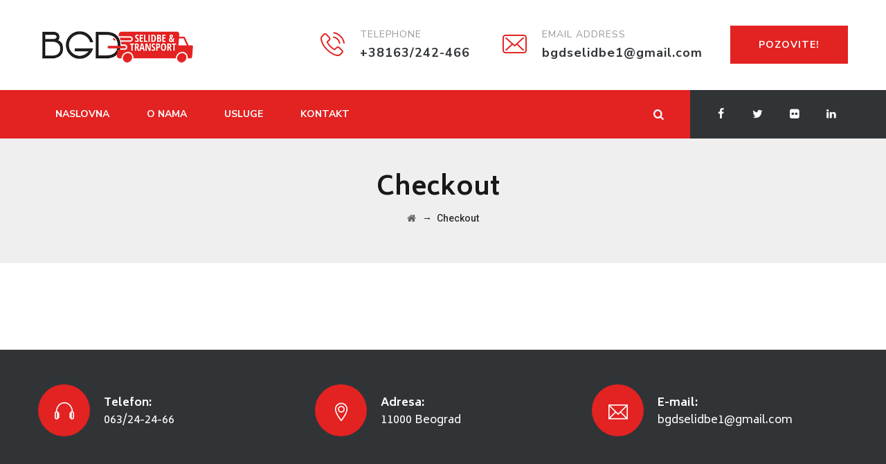

--- FILE ---
content_type: text/html; charset=UTF-8
request_url: https://www.bgdselidbe.rs/checkout/
body_size: 13996
content:
<!DOCTYPE html>
<html lang="en-US" class="no-js">
<head>
	<meta charset="UTF-8">
	<meta name="SKYPE_TOOLBAR" content="SKYPE_TOOLBAR_PARSER_COMPATIBLE" />
	<link rel="profile" href="http://gmpg.org/xfn/11">
	<meta name="viewport" content="width=device-width, initial-scale=1">
		<script> 'use strict'; (function(html){html.className = html.className.replace(/\bno-js\b/,'js')})(document.documentElement);</script>
<title>Checkout &#8211; Selidbe u Beogradu &#8211; BGD Selidbe</title>
<meta name='robots' content='max-image-preview:large' />

<script>
dataLayer = [{"title":"Checkout","author":"admin","wordcount":0,"logged_in":"false","page_id":9151,"post_date":"2019-03-09 08:54:01","post_type":"page"}];
</script>
<!-- Google Tag Manager -->
<script>(function(w,d,s,l,i){w[l]=w[l]||[];w[l].push({'gtm.start':
new Date().getTime(),event:'gtm.js'});var f=d.getElementsByTagName(s)[0],
j=d.createElement(s),dl=l!='dataLayer'?'&l='+l:'';j.async=true;j.src=
'https://www.googletagmanager.com/gtm.js?id='+i+dl;f.parentNode.insertBefore(j,f);
})(window,document,'script','dataLayer','GTM-NLF8WBJ');</script>
<!-- End Google Tag Manager --><link rel='dns-prefetch' href='//fonts.googleapis.com' />
<link rel="alternate" type="application/rss+xml" title="Selidbe u Beogradu - BGD Selidbe &raquo; Feed" href="https://www.bgdselidbe.rs/feed/" />
<link rel="alternate" type="application/rss+xml" title="Selidbe u Beogradu - BGD Selidbe &raquo; Comments Feed" href="https://www.bgdselidbe.rs/comments/feed/" />
<link rel="alternate" title="oEmbed (JSON)" type="application/json+oembed" href="https://www.bgdselidbe.rs/wp-json/oembed/1.0/embed?url=https%3A%2F%2Fwww.bgdselidbe.rs%2Fcheckout%2F" />
<link rel="alternate" title="oEmbed (XML)" type="text/xml+oembed" href="https://www.bgdselidbe.rs/wp-json/oembed/1.0/embed?url=https%3A%2F%2Fwww.bgdselidbe.rs%2Fcheckout%2F&#038;format=xml" />
<style>@media screen and (max-width: 650px) {body {padding-bottom:60px;}}</style><style id='wp-img-auto-sizes-contain-inline-css'>
img:is([sizes=auto i],[sizes^="auto," i]){contain-intrinsic-size:3000px 1500px}
/*# sourceURL=wp-img-auto-sizes-contain-inline-css */
</style>
<style id='wp-emoji-styles-inline-css'>

	img.wp-smiley, img.emoji {
		display: inline !important;
		border: none !important;
		box-shadow: none !important;
		height: 1em !important;
		width: 1em !important;
		margin: 0 0.07em !important;
		vertical-align: -0.1em !important;
		background: none !important;
		padding: 0 !important;
	}
/*# sourceURL=wp-emoji-styles-inline-css */
</style>
<style id='wp-block-library-inline-css'>
:root{--wp-block-synced-color:#7a00df;--wp-block-synced-color--rgb:122,0,223;--wp-bound-block-color:var(--wp-block-synced-color);--wp-editor-canvas-background:#ddd;--wp-admin-theme-color:#007cba;--wp-admin-theme-color--rgb:0,124,186;--wp-admin-theme-color-darker-10:#006ba1;--wp-admin-theme-color-darker-10--rgb:0,107,160.5;--wp-admin-theme-color-darker-20:#005a87;--wp-admin-theme-color-darker-20--rgb:0,90,135;--wp-admin-border-width-focus:2px}@media (min-resolution:192dpi){:root{--wp-admin-border-width-focus:1.5px}}.wp-element-button{cursor:pointer}:root .has-very-light-gray-background-color{background-color:#eee}:root .has-very-dark-gray-background-color{background-color:#313131}:root .has-very-light-gray-color{color:#eee}:root .has-very-dark-gray-color{color:#313131}:root .has-vivid-green-cyan-to-vivid-cyan-blue-gradient-background{background:linear-gradient(135deg,#00d084,#0693e3)}:root .has-purple-crush-gradient-background{background:linear-gradient(135deg,#34e2e4,#4721fb 50%,#ab1dfe)}:root .has-hazy-dawn-gradient-background{background:linear-gradient(135deg,#faaca8,#dad0ec)}:root .has-subdued-olive-gradient-background{background:linear-gradient(135deg,#fafae1,#67a671)}:root .has-atomic-cream-gradient-background{background:linear-gradient(135deg,#fdd79a,#004a59)}:root .has-nightshade-gradient-background{background:linear-gradient(135deg,#330968,#31cdcf)}:root .has-midnight-gradient-background{background:linear-gradient(135deg,#020381,#2874fc)}:root{--wp--preset--font-size--normal:16px;--wp--preset--font-size--huge:42px}.has-regular-font-size{font-size:1em}.has-larger-font-size{font-size:2.625em}.has-normal-font-size{font-size:var(--wp--preset--font-size--normal)}.has-huge-font-size{font-size:var(--wp--preset--font-size--huge)}.has-text-align-center{text-align:center}.has-text-align-left{text-align:left}.has-text-align-right{text-align:right}.has-fit-text{white-space:nowrap!important}#end-resizable-editor-section{display:none}.aligncenter{clear:both}.items-justified-left{justify-content:flex-start}.items-justified-center{justify-content:center}.items-justified-right{justify-content:flex-end}.items-justified-space-between{justify-content:space-between}.screen-reader-text{border:0;clip-path:inset(50%);height:1px;margin:-1px;overflow:hidden;padding:0;position:absolute;width:1px;word-wrap:normal!important}.screen-reader-text:focus{background-color:#ddd;clip-path:none;color:#444;display:block;font-size:1em;height:auto;left:5px;line-height:normal;padding:15px 23px 14px;text-decoration:none;top:5px;width:auto;z-index:100000}html :where(.has-border-color){border-style:solid}html :where([style*=border-top-color]){border-top-style:solid}html :where([style*=border-right-color]){border-right-style:solid}html :where([style*=border-bottom-color]){border-bottom-style:solid}html :where([style*=border-left-color]){border-left-style:solid}html :where([style*=border-width]){border-style:solid}html :where([style*=border-top-width]){border-top-style:solid}html :where([style*=border-right-width]){border-right-style:solid}html :where([style*=border-bottom-width]){border-bottom-style:solid}html :where([style*=border-left-width]){border-left-style:solid}html :where(img[class*=wp-image-]){height:auto;max-width:100%}:where(figure){margin:0 0 1em}html :where(.is-position-sticky){--wp-admin--admin-bar--position-offset:var(--wp-admin--admin-bar--height,0px)}@media screen and (max-width:600px){html :where(.is-position-sticky){--wp-admin--admin-bar--position-offset:0px}}

/*# sourceURL=wp-block-library-inline-css */
</style><style id='global-styles-inline-css'>
:root{--wp--preset--aspect-ratio--square: 1;--wp--preset--aspect-ratio--4-3: 4/3;--wp--preset--aspect-ratio--3-4: 3/4;--wp--preset--aspect-ratio--3-2: 3/2;--wp--preset--aspect-ratio--2-3: 2/3;--wp--preset--aspect-ratio--16-9: 16/9;--wp--preset--aspect-ratio--9-16: 9/16;--wp--preset--color--black: #000000;--wp--preset--color--cyan-bluish-gray: #abb8c3;--wp--preset--color--white: #ffffff;--wp--preset--color--pale-pink: #f78da7;--wp--preset--color--vivid-red: #cf2e2e;--wp--preset--color--luminous-vivid-orange: #ff6900;--wp--preset--color--luminous-vivid-amber: #fcb900;--wp--preset--color--light-green-cyan: #7bdcb5;--wp--preset--color--vivid-green-cyan: #00d084;--wp--preset--color--pale-cyan-blue: #8ed1fc;--wp--preset--color--vivid-cyan-blue: #0693e3;--wp--preset--color--vivid-purple: #9b51e0;--wp--preset--gradient--vivid-cyan-blue-to-vivid-purple: linear-gradient(135deg,rgb(6,147,227) 0%,rgb(155,81,224) 100%);--wp--preset--gradient--light-green-cyan-to-vivid-green-cyan: linear-gradient(135deg,rgb(122,220,180) 0%,rgb(0,208,130) 100%);--wp--preset--gradient--luminous-vivid-amber-to-luminous-vivid-orange: linear-gradient(135deg,rgb(252,185,0) 0%,rgb(255,105,0) 100%);--wp--preset--gradient--luminous-vivid-orange-to-vivid-red: linear-gradient(135deg,rgb(255,105,0) 0%,rgb(207,46,46) 100%);--wp--preset--gradient--very-light-gray-to-cyan-bluish-gray: linear-gradient(135deg,rgb(238,238,238) 0%,rgb(169,184,195) 100%);--wp--preset--gradient--cool-to-warm-spectrum: linear-gradient(135deg,rgb(74,234,220) 0%,rgb(151,120,209) 20%,rgb(207,42,186) 40%,rgb(238,44,130) 60%,rgb(251,105,98) 80%,rgb(254,248,76) 100%);--wp--preset--gradient--blush-light-purple: linear-gradient(135deg,rgb(255,206,236) 0%,rgb(152,150,240) 100%);--wp--preset--gradient--blush-bordeaux: linear-gradient(135deg,rgb(254,205,165) 0%,rgb(254,45,45) 50%,rgb(107,0,62) 100%);--wp--preset--gradient--luminous-dusk: linear-gradient(135deg,rgb(255,203,112) 0%,rgb(199,81,192) 50%,rgb(65,88,208) 100%);--wp--preset--gradient--pale-ocean: linear-gradient(135deg,rgb(255,245,203) 0%,rgb(182,227,212) 50%,rgb(51,167,181) 100%);--wp--preset--gradient--electric-grass: linear-gradient(135deg,rgb(202,248,128) 0%,rgb(113,206,126) 100%);--wp--preset--gradient--midnight: linear-gradient(135deg,rgb(2,3,129) 0%,rgb(40,116,252) 100%);--wp--preset--font-size--small: 13px;--wp--preset--font-size--medium: 20px;--wp--preset--font-size--large: 36px;--wp--preset--font-size--x-large: 42px;--wp--preset--spacing--20: 0.44rem;--wp--preset--spacing--30: 0.67rem;--wp--preset--spacing--40: 1rem;--wp--preset--spacing--50: 1.5rem;--wp--preset--spacing--60: 2.25rem;--wp--preset--spacing--70: 3.38rem;--wp--preset--spacing--80: 5.06rem;--wp--preset--shadow--natural: 6px 6px 9px rgba(0, 0, 0, 0.2);--wp--preset--shadow--deep: 12px 12px 50px rgba(0, 0, 0, 0.4);--wp--preset--shadow--sharp: 6px 6px 0px rgba(0, 0, 0, 0.2);--wp--preset--shadow--outlined: 6px 6px 0px -3px rgb(255, 255, 255), 6px 6px rgb(0, 0, 0);--wp--preset--shadow--crisp: 6px 6px 0px rgb(0, 0, 0);}:where(.is-layout-flex){gap: 0.5em;}:where(.is-layout-grid){gap: 0.5em;}body .is-layout-flex{display: flex;}.is-layout-flex{flex-wrap: wrap;align-items: center;}.is-layout-flex > :is(*, div){margin: 0;}body .is-layout-grid{display: grid;}.is-layout-grid > :is(*, div){margin: 0;}:where(.wp-block-columns.is-layout-flex){gap: 2em;}:where(.wp-block-columns.is-layout-grid){gap: 2em;}:where(.wp-block-post-template.is-layout-flex){gap: 1.25em;}:where(.wp-block-post-template.is-layout-grid){gap: 1.25em;}.has-black-color{color: var(--wp--preset--color--black) !important;}.has-cyan-bluish-gray-color{color: var(--wp--preset--color--cyan-bluish-gray) !important;}.has-white-color{color: var(--wp--preset--color--white) !important;}.has-pale-pink-color{color: var(--wp--preset--color--pale-pink) !important;}.has-vivid-red-color{color: var(--wp--preset--color--vivid-red) !important;}.has-luminous-vivid-orange-color{color: var(--wp--preset--color--luminous-vivid-orange) !important;}.has-luminous-vivid-amber-color{color: var(--wp--preset--color--luminous-vivid-amber) !important;}.has-light-green-cyan-color{color: var(--wp--preset--color--light-green-cyan) !important;}.has-vivid-green-cyan-color{color: var(--wp--preset--color--vivid-green-cyan) !important;}.has-pale-cyan-blue-color{color: var(--wp--preset--color--pale-cyan-blue) !important;}.has-vivid-cyan-blue-color{color: var(--wp--preset--color--vivid-cyan-blue) !important;}.has-vivid-purple-color{color: var(--wp--preset--color--vivid-purple) !important;}.has-black-background-color{background-color: var(--wp--preset--color--black) !important;}.has-cyan-bluish-gray-background-color{background-color: var(--wp--preset--color--cyan-bluish-gray) !important;}.has-white-background-color{background-color: var(--wp--preset--color--white) !important;}.has-pale-pink-background-color{background-color: var(--wp--preset--color--pale-pink) !important;}.has-vivid-red-background-color{background-color: var(--wp--preset--color--vivid-red) !important;}.has-luminous-vivid-orange-background-color{background-color: var(--wp--preset--color--luminous-vivid-orange) !important;}.has-luminous-vivid-amber-background-color{background-color: var(--wp--preset--color--luminous-vivid-amber) !important;}.has-light-green-cyan-background-color{background-color: var(--wp--preset--color--light-green-cyan) !important;}.has-vivid-green-cyan-background-color{background-color: var(--wp--preset--color--vivid-green-cyan) !important;}.has-pale-cyan-blue-background-color{background-color: var(--wp--preset--color--pale-cyan-blue) !important;}.has-vivid-cyan-blue-background-color{background-color: var(--wp--preset--color--vivid-cyan-blue) !important;}.has-vivid-purple-background-color{background-color: var(--wp--preset--color--vivid-purple) !important;}.has-black-border-color{border-color: var(--wp--preset--color--black) !important;}.has-cyan-bluish-gray-border-color{border-color: var(--wp--preset--color--cyan-bluish-gray) !important;}.has-white-border-color{border-color: var(--wp--preset--color--white) !important;}.has-pale-pink-border-color{border-color: var(--wp--preset--color--pale-pink) !important;}.has-vivid-red-border-color{border-color: var(--wp--preset--color--vivid-red) !important;}.has-luminous-vivid-orange-border-color{border-color: var(--wp--preset--color--luminous-vivid-orange) !important;}.has-luminous-vivid-amber-border-color{border-color: var(--wp--preset--color--luminous-vivid-amber) !important;}.has-light-green-cyan-border-color{border-color: var(--wp--preset--color--light-green-cyan) !important;}.has-vivid-green-cyan-border-color{border-color: var(--wp--preset--color--vivid-green-cyan) !important;}.has-pale-cyan-blue-border-color{border-color: var(--wp--preset--color--pale-cyan-blue) !important;}.has-vivid-cyan-blue-border-color{border-color: var(--wp--preset--color--vivid-cyan-blue) !important;}.has-vivid-purple-border-color{border-color: var(--wp--preset--color--vivid-purple) !important;}.has-vivid-cyan-blue-to-vivid-purple-gradient-background{background: var(--wp--preset--gradient--vivid-cyan-blue-to-vivid-purple) !important;}.has-light-green-cyan-to-vivid-green-cyan-gradient-background{background: var(--wp--preset--gradient--light-green-cyan-to-vivid-green-cyan) !important;}.has-luminous-vivid-amber-to-luminous-vivid-orange-gradient-background{background: var(--wp--preset--gradient--luminous-vivid-amber-to-luminous-vivid-orange) !important;}.has-luminous-vivid-orange-to-vivid-red-gradient-background{background: var(--wp--preset--gradient--luminous-vivid-orange-to-vivid-red) !important;}.has-very-light-gray-to-cyan-bluish-gray-gradient-background{background: var(--wp--preset--gradient--very-light-gray-to-cyan-bluish-gray) !important;}.has-cool-to-warm-spectrum-gradient-background{background: var(--wp--preset--gradient--cool-to-warm-spectrum) !important;}.has-blush-light-purple-gradient-background{background: var(--wp--preset--gradient--blush-light-purple) !important;}.has-blush-bordeaux-gradient-background{background: var(--wp--preset--gradient--blush-bordeaux) !important;}.has-luminous-dusk-gradient-background{background: var(--wp--preset--gradient--luminous-dusk) !important;}.has-pale-ocean-gradient-background{background: var(--wp--preset--gradient--pale-ocean) !important;}.has-electric-grass-gradient-background{background: var(--wp--preset--gradient--electric-grass) !important;}.has-midnight-gradient-background{background: var(--wp--preset--gradient--midnight) !important;}.has-small-font-size{font-size: var(--wp--preset--font-size--small) !important;}.has-medium-font-size{font-size: var(--wp--preset--font-size--medium) !important;}.has-large-font-size{font-size: var(--wp--preset--font-size--large) !important;}.has-x-large-font-size{font-size: var(--wp--preset--font-size--x-large) !important;}
/*# sourceURL=global-styles-inline-css */
</style>

<style id='classic-theme-styles-inline-css'>
/*! This file is auto-generated */
.wp-block-button__link{color:#fff;background-color:#32373c;border-radius:9999px;box-shadow:none;text-decoration:none;padding:calc(.667em + 2px) calc(1.333em + 2px);font-size:1.125em}.wp-block-file__button{background:#32373c;color:#fff;text-decoration:none}
/*# sourceURL=/wp-includes/css/classic-themes.min.css */
</style>
<link rel='stylesheet' id='contact-form-7-css' href='https://www.bgdselidbe.rs/wp-content/plugins/contact-form-7/includes/css/styles.css?ver=6.1.4'  media='all' />
<link rel='stylesheet' id='rs-plugin-settings-css' href='https://www.bgdselidbe.rs/wp-content/plugins/revslider/public/assets/css/rs6.css?ver=6.3.4'  media='all' />
<style id='rs-plugin-settings-inline-css'>
#rs-demo-id {}
/*# sourceURL=rs-plugin-settings-inline-css */
</style>
<link rel='stylesheet' id='font-awesome-css' href='https://www.bgdselidbe.rs/wp-content/plugins/themestek-moversco-extras/icon-picker/icon-libraries/font-awesome/css/font-awesome.min.css?ver=6.9'  media='all' />
<link rel='stylesheet' id='themify-css' href='https://www.bgdselidbe.rs/wp-content/plugins/themestek-moversco-extras/icon-picker/icon-libraries/themify-icons/themify-icons.css?ver=6.9'  media='all' />
<link rel='stylesheet' id='sgicon-css' href='https://www.bgdselidbe.rs/wp-content/plugins/themestek-moversco-extras/icon-picker/icon-libraries/stroke-gap-icons/style.css?ver=6.9'  media='all' />
<link rel='stylesheet' id='vc_linecons-css' href='https://www.bgdselidbe.rs/wp-content/plugins/js_composer/assets/css/lib/vc-linecons/vc_linecons_icons.min.css?ver=6.5.0'  media='all' />
<link rel='stylesheet' id='themestek_moversco_business_icon-css' href='https://www.bgdselidbe.rs/wp-content/plugins/themestek-moversco-extras/icon-picker/icon-libraries/themestek-moversco-icons/flaticon.css?ver=6.9'  media='all' />
<link rel='stylesheet' id='themestek-cs-google-fonts-css' href='//fonts.googleapis.com/css?family=Nunito+Sans%3A200%2C200italic%2C300%2C300italic%2C400%2Citalic%2C600%2C600italic%2C700%2C700italic%2C800%2C800italic%2C900%2C900italic%7CBiryani%3A200%2C300%2C400%2C600%2C700%2C800%2C900%7CNunito%3A400%7CArimo%3A400%7CRoboto%3A500&#038;ver=1.0.0'  media='all' />
<link rel='stylesheet' id='themestek-base-icons-css' href='https://www.bgdselidbe.rs/wp-content/themes/moversco/libraries/themestek-moversco-icons/css/themestek-moversco-icons.css?ver=6.9'  media='all' />
<link rel='stylesheet' id='perfect-scrollbar-css' href='https://www.bgdselidbe.rs/wp-content/themes/moversco/libraries/perfect-scrollbar/perfect-scrollbar.min.css?ver=6.9'  media='all' />
<link rel='stylesheet' id='chrisbracco-tooltip-css' href='https://www.bgdselidbe.rs/wp-content/themes/moversco/libraries/chrisbracco-tooltip/chrisbracco-tooltip.min.css?ver=6.9'  media='all' />
<link rel='stylesheet' id='multi-columns-row-css' href='https://www.bgdselidbe.rs/wp-content/themes/moversco/css/multi-columns-row.css?ver=6.9'  media='all' />
<link rel='stylesheet' id='select2-css' href='https://www.bgdselidbe.rs/wp-content/themes/moversco/libraries/select2/select2.min.css?ver=6.9'  media='all' />
<link rel='stylesheet' id='flexslider-css' href='https://www.bgdselidbe.rs/wp-content/plugins/js_composer/assets/lib/bower/flexslider/flexslider.min.css?ver=6.5.0'  media='all' />
<link rel='stylesheet' id='slick-css' href='https://www.bgdselidbe.rs/wp-content/themes/moversco/libraries/slick/slick.css?ver=6.9'  media='all' />
<link rel='stylesheet' id='slick-theme-css' href='https://www.bgdselidbe.rs/wp-content/themes/moversco/libraries/slick/slick-theme.css?ver=6.9'  media='all' />
<link rel='stylesheet' id='prettyphoto-css' href='https://www.bgdselidbe.rs/wp-content/plugins/js_composer/assets/lib/prettyphoto/css/prettyPhoto.min.css?ver=6.5.0'  media='all' />
<link rel='stylesheet' id='bootstrap-css' href='https://www.bgdselidbe.rs/wp-content/themes/moversco/css/bootstrap.min.css?ver=6.9'  media='all' />
<link rel='stylesheet' id='bootstrap-theme-css' href='https://www.bgdselidbe.rs/wp-content/themes/moversco/css/bootstrap-theme.min.css?ver=6.9'  media='all' />
<link rel='stylesheet' id='moversco-core-style-css' href='https://www.bgdselidbe.rs/wp-content/themes/moversco/css/core.min.css?ver=6.9'  media='all' />
<link rel='stylesheet' id='js_composer_front-css' href='https://www.bgdselidbe.rs/wp-content/plugins/js_composer/assets/css/js_composer.min.css?ver=6.5.0'  media='all' />
<link rel='stylesheet' id='moversco-master-style-css' href='https://www.bgdselidbe.rs/wp-content/themes/moversco/css/master.min.css?ver=6.9'  media='all' />
<link rel='stylesheet' id='moversco-responsive-style-css' href='https://www.bgdselidbe.rs/wp-content/themes/moversco/css/responsive.min.css?ver=6.9'  media='all' />
<link rel='stylesheet' id='tste-moversco-theme-style-css' href='https://www.bgdselidbe.rs/wp-admin/admin-ajax.php?action=themestek_theme_css&#038;ver=6.9'  media='all' />
<link rel='stylesheet' id='call-now-button-modern-style-css' href='https://www.bgdselidbe.rs/wp-content/plugins/call-now-button/resources/style/modern.css?ver=1.5.5'  media='all' />
<script  src="https://www.bgdselidbe.rs/wp-includes/js/jquery/jquery.min.js?ver=3.7.1" id="jquery-core-js"></script>
<script  src="https://www.bgdselidbe.rs/wp-includes/js/jquery/jquery-migrate.min.js?ver=3.4.1" id="jquery-migrate-js"></script>
<script  src="https://www.bgdselidbe.rs/wp-content/plugins/revslider/public/assets/js/rbtools.min.js?ver=6.3.4" id="tp-tools-js"></script>
<script  src="https://www.bgdselidbe.rs/wp-content/plugins/revslider/public/assets/js/rs6.min.js?ver=6.3.4" id="revmin-js"></script>
<script  src="https://www.bgdselidbe.rs/wp-content/plugins/themestek-moversco-extras/js/jquery-resize.min.js?ver=6.9" id="jquery-resize-js"></script>
<link rel="https://api.w.org/" href="https://www.bgdselidbe.rs/wp-json/" /><link rel="alternate" title="JSON" type="application/json" href="https://www.bgdselidbe.rs/wp-json/wp/v2/pages/9151" /><link rel="EditURI" type="application/rsd+xml" title="RSD" href="https://www.bgdselidbe.rs/xmlrpc.php?rsd" />
<meta name="generator" content="WordPress 6.9" />
<link rel="canonical" href="https://www.bgdselidbe.rs/checkout/" />
<link rel='shortlink' href='https://www.bgdselidbe.rs/?p=9151' />
<!-- Inline CSS Start --><!-- Inline CSS End --><meta name="generator" content="Powered by WPBakery Page Builder - drag and drop page builder for WordPress."/>
<meta name="generator" content="Powered by Slider Revolution 6.3.4 - responsive, Mobile-Friendly Slider Plugin for WordPress with comfortable drag and drop interface." />
<link rel="icon" href="https://www.bgdselidbe.rs/wp-content/uploads/2021/02/cropped-favicon-bgd-32x32.png" sizes="32x32" />
<link rel="icon" href="https://www.bgdselidbe.rs/wp-content/uploads/2021/02/cropped-favicon-bgd-192x192.png" sizes="192x192" />
<link rel="apple-touch-icon" href="https://www.bgdselidbe.rs/wp-content/uploads/2021/02/cropped-favicon-bgd-180x180.png" />
<meta name="msapplication-TileImage" content="https://www.bgdselidbe.rs/wp-content/uploads/2021/02/cropped-favicon-bgd-270x270.png" />
<script>function setREVStartSize(e){
			//window.requestAnimationFrame(function() {				 
				window.RSIW = window.RSIW===undefined ? window.innerWidth : window.RSIW;	
				window.RSIH = window.RSIH===undefined ? window.innerHeight : window.RSIH;	
				try {								
					var pw = document.getElementById(e.c).parentNode.offsetWidth,
						newh;
					pw = pw===0 || isNaN(pw) ? window.RSIW : pw;
					e.tabw = e.tabw===undefined ? 0 : parseInt(e.tabw);
					e.thumbw = e.thumbw===undefined ? 0 : parseInt(e.thumbw);
					e.tabh = e.tabh===undefined ? 0 : parseInt(e.tabh);
					e.thumbh = e.thumbh===undefined ? 0 : parseInt(e.thumbh);
					e.tabhide = e.tabhide===undefined ? 0 : parseInt(e.tabhide);
					e.thumbhide = e.thumbhide===undefined ? 0 : parseInt(e.thumbhide);
					e.mh = e.mh===undefined || e.mh=="" || e.mh==="auto" ? 0 : parseInt(e.mh,0);		
					if(e.layout==="fullscreen" || e.l==="fullscreen") 						
						newh = Math.max(e.mh,window.RSIH);					
					else{					
						e.gw = Array.isArray(e.gw) ? e.gw : [e.gw];
						for (var i in e.rl) if (e.gw[i]===undefined || e.gw[i]===0) e.gw[i] = e.gw[i-1];					
						e.gh = e.el===undefined || e.el==="" || (Array.isArray(e.el) && e.el.length==0)? e.gh : e.el;
						e.gh = Array.isArray(e.gh) ? e.gh : [e.gh];
						for (var i in e.rl) if (e.gh[i]===undefined || e.gh[i]===0) e.gh[i] = e.gh[i-1];
											
						var nl = new Array(e.rl.length),
							ix = 0,						
							sl;					
						e.tabw = e.tabhide>=pw ? 0 : e.tabw;
						e.thumbw = e.thumbhide>=pw ? 0 : e.thumbw;
						e.tabh = e.tabhide>=pw ? 0 : e.tabh;
						e.thumbh = e.thumbhide>=pw ? 0 : e.thumbh;					
						for (var i in e.rl) nl[i] = e.rl[i]<window.RSIW ? 0 : e.rl[i];
						sl = nl[0];									
						for (var i in nl) if (sl>nl[i] && nl[i]>0) { sl = nl[i]; ix=i;}															
						var m = pw>(e.gw[ix]+e.tabw+e.thumbw) ? 1 : (pw-(e.tabw+e.thumbw)) / (e.gw[ix]);					
						newh =  (e.gh[ix] * m) + (e.tabh + e.thumbh);
					}				
					if(window.rs_init_css===undefined) window.rs_init_css = document.head.appendChild(document.createElement("style"));					
					document.getElementById(e.c).height = newh+"px";
					window.rs_init_css.innerHTML += "#"+e.c+"_wrapper { height: "+newh+"px }";				
				} catch(e){
					console.log("Failure at Presize of Slider:" + e)
				}					   
			//});
		  };</script>
<noscript><style> .wpb_animate_when_almost_visible { opacity: 1; }</style></noscript>	<script async src="https://pagead2.googlesyndication.com/pagead/js/adsbygoogle.js?client=ca-pub-4438845486116965"
     crossorigin="anonymous"></script>
<link rel='stylesheet' id='themestek-footer-gfonts-css' href='//fonts.googleapis.com/css?family=Abril+Fatface&#038;ver=1.0.0'  media='all' />
</head>
<body class="wp-singular page-template-default page page-id-9151 wp-theme-moversco themestek-headerstyle-infostack themestek-wide themestek-sidebar-true themestek-sidebar-right themestek-empty-sidebar wpb-js-composer js-comp-ver-6.5.0 vc_responsive">
<!-- Google Tag Manager (noscript) -->
<noscript><iframe src="https://www.googletagmanager.com/ns.html?id=GTM-NLF8WBJ" height="0" width="0" style="display:none;visibility:hidden"></iframe></noscript>
<!-- End Google Tag Manager (noscript) --><div id="themestek-home"></div>
<div class="main-holder">
	<div id="page" class="hfeed site">
		<header id="masthead" class=" themestek-header-style-infostack themestek-main-menu-total-4">
	<div class="themestek-header-block  themestek-mmenu-active-color-custom themestek-dmenu-active-color-skin">
		<div class="themestek-search-overlay">
				<div class="themestek-icon-close"></div>
	<div class="themestek-search-outer">
		<div class="themestek-search-logo"><img src="https://www.bgdselidbe.rs/wp-content/uploads/2021/02/BGD-Selidbe-logo-header.png" alt="Selidbe u Beogradu - BGD Selidbe" /></div>		<form method="get" class="themestek-site-searchform" action="https://www.bgdselidbe.rs">
			<input type="search" class="field searchform-s" name="s" placeholder="Type Word Then Press Enter" />
			<button type="submit"><span class="themestek-moversco-icon-search"></span></button>
		</form>
	</div>
</div>
				<div id="site-header" class="site-header themestek-bgcolor-transparent themestek-sticky-bgcolor-white themestek-mmmenu-override-yes themestek-above-content-yes">
	<div class="site-header-main themestek-table">
		<div class="themestek-header-top-wrapper container">
				<div class="site-branding">
					<div class="headerlogo themestek-logotype-image themestek-stickylogo-yes"><span class="site-title"><a class="home-link" href="https://www.bgdselidbe.rs/" title="Selidbe u Beogradu &#8211; BGD Selidbe" rel="home"><span class="themestek-sc-logo themestek-sc-logo-type-image"><img class="themestek-logo-img standardlogo" alt="Selidbe u Beogradu - BGD Selidbe" src=" https://www.bgdselidbe.rs/wp-content/uploads/2021/02/BGD-Selidbe-logo-header.png"><img class="themestek-logo-img crosslogo" alt="Selidbe u Beogradu - BGD Selidbe" src=" http://v2.bgdselidbe.rs/wp-content/uploads/2021/02/BGD-Selidbe-logo-header.png"><img class="themestek-logo-img stickylogo" alt="Selidbe u Beogradu - BGD Selidbe" src="https://www.bgdselidbe.rs/wp-content/uploads/2021/02/BGD-Selidbe-logo-header.png"></span></a></span><h2 class="site-description">Najbolja usluga selidbe u gradu!</h2></div>				</div><!-- .site-branding -->
				<div class="themestek-infostack-right-content">
					<div class="info-widget">
						<div class="info-widget-inner">
							<div class="media-left"><div class="icon"> <i class="themestek-moversco-icon-phone-call"></i></div></div><div class="media-right"><h6>Telephone </h6><h3>+38163/242-466 </h3> </div>						</div>
					</div>
					<div class="info-widget">
						<div class="info-widget-inner">
							<div class="media-left"><div class="icon"> <i class="themestek-moversco-icon-envelope"></i></div></div><div class="media-right"><h6>Email Address </h6><h3>bgdselidbe1@gmail.com </h3> </div>						</div>
					</div>
					<div class="themestek-header-text-area themestek-header-button-w">
		<div class="themestek-vc_btn3-container themestek-vc_btn3-inline"><a class="themestek-vc_general themestek-vc_btn3 themestek-vc_btn3-size-md themestek-vc_btn3-shape-square themestek-vc_btn3-style-flat themestek-vc_btn3-weight-yes themestek-vc_btn3-color-skincolor" href="tel:063242466" title="">Pozovite!</a></div></div>				</div>
		</div><!-- .themestek-header-top-wrapper -->
		<div id="themestek-stickable-header-w" class="themestek-stickable-header-w themestek-bgcolor-transparent" style="height:70px">
			<div id="site-header-menu" class="site-header-menu">
				<div class="site-header-menu-inner  themestek-stickable-header  themestek-header-menu-bg-color-skincolor themestek-bgcolor-skincolor themestek-sticky-bgcolor-darkgrey">
					<div class="site-header-menu-middle  themestek-header-menu-bg-color-skincolor themestek-bgcolor-skincolor themestek-sticky-bgcolor-darkgrey">
						<div class="container ">
								<nav id="site-navigation" class="main-navigation" aria-label="Primary Menu" data-sticky-height="90">
									<button id="menu-toggle" class="menu-toggle">
	<span class="themestek-hide">Toggle menu</span><i class="themestek-moversco-icon-bars"></i>
</button>
<div class="nav-menu"><ul id="menu-main-menu" class="nav-menu"><li id="menu-item-9263" class="menu-item menu-item-type-custom menu-item-object-custom menu-item-9263"><a href="http://bgdselidbe.rs/">Naslovna</a></li>
<li id="menu-item-9729" class="menu-item menu-item-type-post_type menu-item-object-page menu-item-9729"><a href="https://www.bgdselidbe.rs/o-nama/">O nama</a></li>
<li id="menu-item-9731" class="menu-item menu-item-type-post_type menu-item-object-page menu-item-has-children menu-item-9731"><a href="https://www.bgdselidbe.rs/usluge/">Usluge</a>
<ul class="sub-menu">
	<li id="menu-item-9736" class="menu-item menu-item-type-post_type menu-item-object-themestek-service menu-item-9736"><a href="https://www.bgdselidbe.rs/usluge/kutije-za-pakovanje/">Kutije za pakovanje</a></li>
	<li id="menu-item-9737" class="menu-item menu-item-type-post_type menu-item-object-themestek-service menu-item-9737"><a href="https://www.bgdselidbe.rs/usluge/medjunarodne-selidbe-2/">Medjunarodne selidbe</a></li>
	<li id="menu-item-9738" class="menu-item menu-item-type-post_type menu-item-object-themestek-service menu-item-9738"><a href="https://www.bgdselidbe.rs/usluge/gradske-selidbe-2/">Gradske selidbe</a></li>
	<li id="menu-item-9739" class="menu-item menu-item-type-post_type menu-item-object-themestek-service menu-item-9739"><a href="https://www.bgdselidbe.rs/usluge/magacinski-prostor/">Magacinski prostor</a></li>
</ul>
</li>
<li id="menu-item-9722" class="menu-item menu-item-type-post_type menu-item-object-page menu-item-9722"><a href="https://www.bgdselidbe.rs/contacts/">Kontakt</a></li>
</ul></div>								</nav><!-- .main-navigation -->
							<div class="themestek-header-right">
								<div class="themestek-header-icons "><span class="themestek-header-icon themestek-header-search-link"><a href="#"><i class="themestek-moversco-icon-search-2"></i></a></span></div>								<div class="themestek-social-links-wrapper"><ul class="social-icons"><li class="themestek-social-facebook"><a class=" tooltip-top" target="_blank" href="#" data-tooltip="Facebook"><i class="themestek-moversco-icon-facebook"></i></a></li>
<li class="themestek-social-twitter"><a class=" tooltip-top" target="_blank" href="#" data-tooltip="Twitter"><i class="themestek-moversco-icon-twitter"></i></a></li>
<li class="themestek-social-flickr"><a class=" tooltip-top" target="_blank" href="#" data-tooltip="Flickr"><i class="themestek-moversco-icon-flickr"></i></a></li>
<li class="themestek-social-linkedin"><a class=" tooltip-top" target="_blank" href="" data-tooltip="LinkedIn"><i class="themestek-moversco-icon-linkedin"></i></a></li>
</ul></div>							</div>
						</div>
					</div>
				</div>
							</div><!-- .site-header-menu -->
		</div>
	</div><!-- .site-header-main -->
</div>
					<div class="themestek-titlebar-wrapper themestek-bg themestek-bgcolor-custom themestek-titlebar-align-default themestek-textcolor-dark themestek-bgimage-no">
			<div class="themestek-titlebar-wrapper-bg-layer themestek-bg-layer"></div>
			<div class="themestek-titlebar entry-header">
				<div class="themestek-titlebar-inner-wrapper">
					<div class="themestek-titlebar-main">
						<div class="container">
							<div class="themestek-titlebar-main-inner">
								<div class="entry-title-wrapper"><div class="container"><h1 class="entry-title"> Checkout</h1></div></div><div class="breadcrumb-wrapper"><div class="container"><div class="breadcrumb-wrapper-inner"><!-- Breadcrumb NavXT output --><span><a title="Go to Selidbe u Beogradu - BGD Selidbe." href="https://www.bgdselidbe.rs" class="home"><i class="fa fa-home"></i><span class="hide">Selidbe u Beogradu - BGD Selidbe</span></a></span> <span class="themestek-bread-sep"> &nbsp; &rarr; &nbsp;</span><span><span class="post post-page current-item">Checkout</span></span></div></div></div>							</div>
						</div>
					</div><!-- .themestek-titlebar-main -->
				</div><!-- .themestek-titlebar-inner-wrapper -->
			</div><!-- .themestek-titlebar -->
		</div><!-- .themestek-titlebar-wrapper -->
				</div>
</header><!-- .site-header -->
		<div id="content-wrapper" class="site-content-wrapper">
						<div id="content" class="site-content container">
				<div id="content-inner" class="site-content-inner row multi-columns-row">
				<div id="primary" class="content-area col-md-9 col-lg-9 col-xs-12 container">
		<main id="main" class="site-main">
		<article id="post-9151" class="post-9151 page type-page status-publish hentry">
		<header class="single-entry-header themestek-hide">
		<h2 class="entry-title">Checkout</h2>	</header><!-- .entry-header -->
	<div class="entry-content">
					</div><!-- .entry-content -->
	</article><!-- #post-## -->
		</main><!-- #main .site-main -->
	</div><!-- #primary .content-area -->
				</div><!-- .site-content-inner -->
			</div><!-- .site-content -->
		</div><!-- .site-content-wrapper -->
		<footer id="colophon" class="site-footer ">
			<div class="footer_inner_wrapper footer themestek-bg themestek-bgcolor-darkgrey themestek-bgimage-no">
				<div class="site-footer-bg-layer themestek-bg-layer"></div>
				<div class="site-footer-w">
					<div class="footer-rows">
						<div class="footer-rows-inner">
														<div id="first-footer" class="sidebar-container first-footer  themestek-bg themestek-bgcolor-transparent themestek-textcolor-white themestek-bgimage-no" role="complementary">
	<div class="first-footer-bg-layer themestek-bg-layer"></div>
	<div class="container">
		<div class="first-footer-inner">
			<div class="row multi-columns-row">
											<div class="widget-area col-xs-12 col-sm-4 col-md-4 col-lg-4 first-widget-area">
							<aside id="text-2" class="widget widget_text"><a href="tel:+063242466" class="widget-as-link ">			<div class="textwidget"><div class="ts-footer-contact"><div class="themestek-vc_icon_element themestek-vc_icon_element-outer themestek-vc_icon_element-align-left "><div class="themestek-vc_icon_element-inner  themestek-vc_icon_element-color-skincolor themestek-vc_icon_element-size-md themestek-vc_icon_element-style- themestek-vc_icon_element-background-color-grey" ><span class="themestek-vc_icon_element-icon themifyicon ti-headphone" ></span></div></div><h3 style="text-align:left;" class="themestek-custom-heading " ><strong>Telefon:</strong><br />
063/24-24-66 </h3>
</div>
</div>
		</a></aside>							</div><!-- .widget-area -->
														<div class="widget-area col-xs-12 col-sm-4 col-md-4 col-lg-4 first-widget-area">
							<aside id="text-6" class="widget widget_text"><div class="widget-as-link ">			<div class="textwidget"><div class="ts-footer-contact"><div class="themestek-vc_icon_element themestek-vc_icon_element-outer themestek-vc_icon_element-align-left "><div class="themestek-vc_icon_element-inner  themestek-vc_icon_element-color-skincolor themestek-vc_icon_element-size-md themestek-vc_icon_element-style- themestek-vc_icon_element-background-color-grey" ><span class="themestek-vc_icon_element-icon themifyicon ti-location-pin" ></span></div></div><h3 style="text-align:left;" class="themestek-custom-heading " ><strong>Adresa:</strong><br />
11000 Beograd</h3>
</div>
</div>
		</div></aside>							</div><!-- .widget-area -->
														<div class="widget-area col-xs-12 col-sm-4 col-md-4 col-lg-4 first-widget-area">
							<aside id="text-5" class="widget widget_text"><a href="mailto:bgdselidbe1@gmail.com" class="widget-as-link ">			<div class="textwidget"><div class="ts-footer-contact"><div class="themestek-vc_icon_element themestek-vc_icon_element-outer themestek-vc_icon_element-align-left "><div class="themestek-vc_icon_element-inner  themestek-vc_icon_element-color-skincolor themestek-vc_icon_element-size-md themestek-vc_icon_element-style- themestek-vc_icon_element-background-color-grey" ><span class="themestek-vc_icon_element-icon themifyicon ti-email" ></span></div></div><h3 style="text-align:left;" class="themestek-custom-heading " ><strong>E-mail: </strong><br />
bgdselidbe1@gmail.com</h3>
</div>
</div>
		</a></aside>							</div><!-- .widget-area -->
										</div><!-- .row.multi-columns-row -->
		</div><!-- .first-footer-inner -->
	</div><!--  -->
</div><!-- #secondary -->
							<div id="second-footer" class="sidebar-container second-footer themestek-bg themestek-bgcolor-transparent themestek-textcolor-white themestek-bgimage-no" role="complementary">
	<div class="second-footer-bg-layer themestek-bg-layer"></div>
	<div class="container">
		<div class="second-footer-inner">
			<div class="row multi-columns-row">
														<div class="widget-area col-xs-12 col-sm-6 col-md-3 col-lg-3">
						<aside id="text-4" class="widget widget_text"><div class="widget-as-link ">			<div class="textwidget"><p><img loading="lazy" decoding="async" class="size-full wp-image-9775 aligncenter" src="http://v2.bgdselidbe.rs/wp-content/uploads/2021/02/logo-selidbe3-1.png" alt="" width="1370" height="352" srcset="https://www.bgdselidbe.rs/wp-content/uploads/2021/02/logo-selidbe3-1.png 1370w, https://www.bgdselidbe.rs/wp-content/uploads/2021/02/logo-selidbe3-1-300x77.png 300w, https://www.bgdselidbe.rs/wp-content/uploads/2021/02/logo-selidbe3-1-1024x263.png 1024w, https://www.bgdselidbe.rs/wp-content/uploads/2021/02/logo-selidbe3-1-768x197.png 768w" sizes="auto, (max-width: 1370px) 100vw, 1370px" /></p>
<p>Za potrebe selidbe – Dostupnost, profesionalnost, brzina, stručnost, spretnost! Bilo kroz Beograd, Srbiju ili inostranstvo.</p>
</div>
		</div></aside>					</div><!-- .widget-area -->
															<div class="widget-area col-xs-12 col-sm-6 col-md-3 col-lg-3">
						<aside id="text-9" class="widget widget_text"><div class="widget-as-link "><h3 class="widget-title">Više od 12 godina iskustva</h3>			<div class="textwidget"><p>Više od 20 godina iskustva</p>
</div>
		</div></aside>					</div><!-- .widget-area -->
															<div class="widget-area col-xs-12 col-sm-6 col-md-3 col-lg-3">
						<aside id="nav_menu-2" class="widget widget_nav_menu"><div class="widget-as-link "><h3 class="widget-title">Najpopularnije usluge</h3><div class="menu-meni-footer-v1-container"><ul id="menu-meni-footer-v1-1" class="menu"><li class="menu-item menu-item-type-custom menu-item-object-custom menu-item-9776"><a href="http://bgdselidbe.rs/service/kutije-za-pakovanje/">Kutije za pakovanje</a></li>
<li class="menu-item menu-item-type-custom menu-item-object-custom menu-item-9777"><a href="http://bgdselidbe.rs/service/kutije-za-pakovanje/">Mеđunarodne selidbe</a></li>
<li class="menu-item menu-item-type-custom menu-item-object-custom menu-item-9778"><a href="http://bgdselidbe.rs/service/kutije-za-pakovanje/">Gradske selidbe</a></li>
<li class="menu-item menu-item-type-custom menu-item-object-custom menu-item-9779"><a href="http://bgdselidbe.rs/service/kutije-za-pakovanje/">Magacinski prostor</a></li>
</ul></div></div></aside>					</div><!-- .widget-area -->
															<div class="widget-area col-xs-12 col-sm-6 col-md-3 col-lg-3">
						<aside id="text-8" class="widget widget_text"><div class="widget-as-link "><h3 class="widget-title">Uz nas sve je jednostavnije!</h3>			<div class="textwidget"><div class="textwidget">
<div class="textwidget">Profesionalno, Pouzdano, Uvek na vreme!</div>
<p>Tu smo zbog Vas!</p>
</div>
</div>
		</div></aside>					</div><!-- .widget-area -->
												</div><!-- .row.multi-columns-row -->
		</div><!-- .second-footer-inner -->
	</div><!--  -->
</div><!-- #secondary -->
						</div><!-- .footer-inner -->
					</div><!-- .footer -->
					<div id="bottom-footer-text" class="bottom-footer-text themestek-bottom-footer-text site-info  themestek-bg themestek-bgcolor-transparent themestek-textcolor-white themestek-bgimage-no">
	<div class="bottom-footer-bg-layer themestek-bg-layer"></div>
	<div class="container">
		<div class="bottom-footer-inner">
			<div class="row multi-columns-row">
																<div class="col-xs-12 col-sm-5 themestek-footer2-left ">
									Copyright © 2021 BGD Selidbe. Sva prava zadržava!				</div><!-- footer left -->
									<div class="col-xs-12 col-sm-7 themestek-footer2-right">
													<ul id="menu-meni-footer-v1-2" class="footer-nav-menu"><li class="menu-item menu-item-type-custom menu-item-object-custom menu-item-9776"><a href="http://bgdselidbe.rs/service/kutije-za-pakovanje/">Kutije za pakovanje</a></li>
<li class="menu-item menu-item-type-custom menu-item-object-custom menu-item-9777"><a href="http://bgdselidbe.rs/service/kutije-za-pakovanje/">Mеđunarodne selidbe</a></li>
<li class="menu-item menu-item-type-custom menu-item-object-custom menu-item-9778"><a href="http://bgdselidbe.rs/service/kutije-za-pakovanje/">Gradske selidbe</a></li>
<li class="menu-item menu-item-type-custom menu-item-object-custom menu-item-9779"><a href="http://bgdselidbe.rs/service/kutije-za-pakovanje/">Magacinski prostor</a></li>
</ul>											</div><!-- footer right --> 
							</div><!-- .row.multi-columns-row --> 
		</div><!-- .bottom-footer-inner --> 
	</div><!--  --> 
</div><!-- .footer-text -->
				</div><!-- .footer-inner-wrapper -->
			</div><!-- .site-footer-inner -->
		</footer><!-- .site-footer -->
	</div><!-- #page .site -->
</div><!-- .main-holder -->
	<!-- To Top -->
	<a id="totop" href="#top"><i class="themestek-moversco-icon-angle-up"></i></a>
<script type="speculationrules">
{"prefetch":[{"source":"document","where":{"and":[{"href_matches":"/*"},{"not":{"href_matches":["/wp-*.php","/wp-admin/*","/wp-content/uploads/*","/wp-content/*","/wp-content/plugins/*","/wp-content/themes/moversco/*","/*\\?(.+)"]}},{"not":{"selector_matches":"a[rel~=\"nofollow\"]"}},{"not":{"selector_matches":".no-prefetch, .no-prefetch a"}}]},"eagerness":"conservative"}]}
</script>
<!-- Call Now Button 1.5.5 (https://callnowbutton.com) [renderer:modern]-->
<a  href="tel:+38163242466" id="callnowbutton" class="call-now-button  cnb-zoom-130  cnb-zindex-10  cnb-text  cnb-full cnb-full-bottom cnb-displaymode cnb-displaymode-mobile-only" style="background-color:#00bb00;" onclick='ga("send", "event", "Contact", "Call Now Button", "Phone");return gtag_report_conversion("tel:+38163242466");'><img alt="" src="[data-uri]" width="40"><span style="color:#ffffff">POZOVI!</span></a><script  src="https://www.bgdselidbe.rs/wp-includes/js/dist/hooks.min.js?ver=dd5603f07f9220ed27f1" id="wp-hooks-js"></script>
<script  src="https://www.bgdselidbe.rs/wp-includes/js/dist/i18n.min.js?ver=c26c3dc7bed366793375" id="wp-i18n-js"></script>
<script  id="wp-i18n-js-after">
/* <![CDATA[ */
wp.i18n.setLocaleData( { 'text direction\u0004ltr': [ 'ltr' ] } );
//# sourceURL=wp-i18n-js-after
/* ]]> */
</script>
<script  src="https://www.bgdselidbe.rs/wp-content/plugins/contact-form-7/includes/swv/js/index.js?ver=6.1.4" id="swv-js"></script>
<script  id="contact-form-7-js-before">
/* <![CDATA[ */
var wpcf7 = {
    "api": {
        "root": "https:\/\/www.bgdselidbe.rs\/wp-json\/",
        "namespace": "contact-form-7\/v1"
    }
};
//# sourceURL=contact-form-7-js-before
/* ]]> */
</script>
<script  src="https://www.bgdselidbe.rs/wp-content/plugins/contact-form-7/includes/js/index.js?ver=6.1.4" id="contact-form-7-js"></script>
<script  src="https://www.bgdselidbe.rs/wp-content/themes/moversco/libraries/perfect-scrollbar/perfect-scrollbar.jquery.min.js?ver=6.9" id="perfect-scrollbar-js"></script>
<script  src="https://www.bgdselidbe.rs/wp-content/themes/moversco/libraries/select2/select2.min.js?ver=6.9" id="select2-js"></script>
<script  src="https://www.bgdselidbe.rs/wp-content/plugins/js_composer/assets/lib/bower/isotope/dist/isotope.pkgd.min.js?ver=6.5.0" id="isotope-js"></script>
<script  src="https://www.bgdselidbe.rs/wp-content/themes/moversco/libraries/jquery-mousewheel/jquery.mousewheel.min.js?ver=6.9" id="jquery-mousewheel-js"></script>
<script  src="https://www.bgdselidbe.rs/wp-content/plugins/js_composer/assets/lib/bower/flexslider/jquery.flexslider-min.js?ver=6.5.0" id="flexslider-js"></script>
<script  src="https://www.bgdselidbe.rs/wp-content/themes/moversco/libraries/sticky-kit/jquery.sticky-kit.min.js?ver=6.9" id="sticky-kit-js"></script>
<script  src="https://www.bgdselidbe.rs/wp-content/themes/moversco/libraries/slick/slick.min.js?ver=6.9" id="slick-js"></script>
<script  src="https://www.bgdselidbe.rs/wp-content/plugins/js_composer/assets/lib/prettyphoto/js/jquery.prettyPhoto.min.js?ver=6.5.0" id="prettyphoto-js"></script>
<script  src="https://www.bgdselidbe.rs/wp-content/plugins/js_composer/assets/js/dist/js_composer_front.min.js?ver=6.5.0" id="wpb_composer_front_js-js"></script>
<script id="moversco-script-js-extra">
/* <![CDATA[ */
var themestek_breakpoint = "1200";
var ajaxurl = "https://www.bgdselidbe.rs/wp-admin/admin-ajax.php";
//# sourceURL=moversco-script-js-extra
/* ]]> */
</script>
<script  src="https://www.bgdselidbe.rs/wp-content/themes/moversco/js/scripts.min.js?ver=1.0" id="moversco-script-js"></script>
<script id="wp-emoji-settings" type="application/json">
{"baseUrl":"https://s.w.org/images/core/emoji/17.0.2/72x72/","ext":".png","svgUrl":"https://s.w.org/images/core/emoji/17.0.2/svg/","svgExt":".svg","source":{"concatemoji":"https://www.bgdselidbe.rs/wp-includes/js/wp-emoji-release.min.js?ver=6.9"}}
</script>
<script type="module">
/* <![CDATA[ */
/*! This file is auto-generated */
const a=JSON.parse(document.getElementById("wp-emoji-settings").textContent),o=(window._wpemojiSettings=a,"wpEmojiSettingsSupports"),s=["flag","emoji"];function i(e){try{var t={supportTests:e,timestamp:(new Date).valueOf()};sessionStorage.setItem(o,JSON.stringify(t))}catch(e){}}function c(e,t,n){e.clearRect(0,0,e.canvas.width,e.canvas.height),e.fillText(t,0,0);t=new Uint32Array(e.getImageData(0,0,e.canvas.width,e.canvas.height).data);e.clearRect(0,0,e.canvas.width,e.canvas.height),e.fillText(n,0,0);const a=new Uint32Array(e.getImageData(0,0,e.canvas.width,e.canvas.height).data);return t.every((e,t)=>e===a[t])}function p(e,t){e.clearRect(0,0,e.canvas.width,e.canvas.height),e.fillText(t,0,0);var n=e.getImageData(16,16,1,1);for(let e=0;e<n.data.length;e++)if(0!==n.data[e])return!1;return!0}function u(e,t,n,a){switch(t){case"flag":return n(e,"\ud83c\udff3\ufe0f\u200d\u26a7\ufe0f","\ud83c\udff3\ufe0f\u200b\u26a7\ufe0f")?!1:!n(e,"\ud83c\udde8\ud83c\uddf6","\ud83c\udde8\u200b\ud83c\uddf6")&&!n(e,"\ud83c\udff4\udb40\udc67\udb40\udc62\udb40\udc65\udb40\udc6e\udb40\udc67\udb40\udc7f","\ud83c\udff4\u200b\udb40\udc67\u200b\udb40\udc62\u200b\udb40\udc65\u200b\udb40\udc6e\u200b\udb40\udc67\u200b\udb40\udc7f");case"emoji":return!a(e,"\ud83e\u1fac8")}return!1}function f(e,t,n,a){let r;const o=(r="undefined"!=typeof WorkerGlobalScope&&self instanceof WorkerGlobalScope?new OffscreenCanvas(300,150):document.createElement("canvas")).getContext("2d",{willReadFrequently:!0}),s=(o.textBaseline="top",o.font="600 32px Arial",{});return e.forEach(e=>{s[e]=t(o,e,n,a)}),s}function r(e){var t=document.createElement("script");t.src=e,t.defer=!0,document.head.appendChild(t)}a.supports={everything:!0,everythingExceptFlag:!0},new Promise(t=>{let n=function(){try{var e=JSON.parse(sessionStorage.getItem(o));if("object"==typeof e&&"number"==typeof e.timestamp&&(new Date).valueOf()<e.timestamp+604800&&"object"==typeof e.supportTests)return e.supportTests}catch(e){}return null}();if(!n){if("undefined"!=typeof Worker&&"undefined"!=typeof OffscreenCanvas&&"undefined"!=typeof URL&&URL.createObjectURL&&"undefined"!=typeof Blob)try{var e="postMessage("+f.toString()+"("+[JSON.stringify(s),u.toString(),c.toString(),p.toString()].join(",")+"));",a=new Blob([e],{type:"text/javascript"});const r=new Worker(URL.createObjectURL(a),{name:"wpTestEmojiSupports"});return void(r.onmessage=e=>{i(n=e.data),r.terminate(),t(n)})}catch(e){}i(n=f(s,u,c,p))}t(n)}).then(e=>{for(const n in e)a.supports[n]=e[n],a.supports.everything=a.supports.everything&&a.supports[n],"flag"!==n&&(a.supports.everythingExceptFlag=a.supports.everythingExceptFlag&&a.supports[n]);var t;a.supports.everythingExceptFlag=a.supports.everythingExceptFlag&&!a.supports.flag,a.supports.everything||((t=a.source||{}).concatemoji?r(t.concatemoji):t.wpemoji&&t.twemoji&&(r(t.twemoji),r(t.wpemoji)))});
//# sourceURL=https://www.bgdselidbe.rs/wp-includes/js/wp-emoji-loader.min.js
/* ]]> */
</script>
</body>
</html>


--- FILE ---
content_type: text/html; charset=utf-8
request_url: https://www.google.com/recaptcha/api2/aframe
body_size: 176
content:
<!DOCTYPE HTML><html><head><meta http-equiv="content-type" content="text/html; charset=UTF-8"></head><body><script nonce="HRmGWR3FRZ045Vu8X6L1sw">/** Anti-fraud and anti-abuse applications only. See google.com/recaptcha */ try{var clients={'sodar':'https://pagead2.googlesyndication.com/pagead/sodar?'};window.addEventListener("message",function(a){try{if(a.source===window.parent){var b=JSON.parse(a.data);var c=clients[b['id']];if(c){var d=document.createElement('img');d.src=c+b['params']+'&rc='+(localStorage.getItem("rc::a")?sessionStorage.getItem("rc::b"):"");window.document.body.appendChild(d);sessionStorage.setItem("rc::e",parseInt(sessionStorage.getItem("rc::e")||0)+1);localStorage.setItem("rc::h",'1769009546280');}}}catch(b){}});window.parent.postMessage("_grecaptcha_ready", "*");}catch(b){}</script></body></html>

--- FILE ---
content_type: text/css
request_url: https://www.bgdselidbe.rs/wp-content/themes/moversco/libraries/themestek-moversco-icons/css/themestek-moversco-icons.css?ver=6.9
body_size: 1218
content:
@charset "UTF-8";@font-face{font-family:'themestek-moversco-icons';src:url('../font/themestek-moversco-icons.eot?41817458');src:url('../font/themestek-moversco-icons.eot?41817458#iefix') format('embedded-opentype'),
url('../font/themestek-moversco-icons.woff2?41817458') format('woff2'),
url('../font/themestek-moversco-icons.woff?41817458') format('woff'),
url('../font/themestek-moversco-icons.ttf?41817458') format('truetype'),
url('../font/themestek-moversco-icons.svg?41817458#themestek-moversco-icons') format('svg');font-weight:normal;font-style:normal;}
[class^="themestek-moversco-icon-"]:before, [class*=" themestek-moversco-icon-"]:before{font-family:"themestek-moversco-icons";font-style:normal;font-weight:normal;speak:none;display:inline-block;text-decoration:inherit;width:1em;margin-right:.2em;text-align:center;font-variant:normal;text-transform:none;line-height:1em;margin-left:.2em;-webkit-font-smoothing:antialiased;-moz-osx-font-smoothing:grayscale;}
.themestek-moversco-icon-google-drive:before{content:'\e800';}
.themestek-moversco-icon-issuu:before{content:'\e801';}
.themestek-moversco-icon-user:before{content:'\e802';}
.themestek-moversco-icon-music:before{content:'\e803';}
.themestek-moversco-icon-video:before{content:'\e804';}
.themestek-moversco-icon-quote:before{content:'\e805';}
.themestek-moversco-icon-aside:before{content:'\e806';}
.themestek-moversco-icon-rss:before{content:'\e807';}
.themestek-moversco-icon-angle-left:before{content:'\e808';}
.themestek-moversco-icon-angle-right:before{content:'\e809';}
.themestek-moversco-icon-status:before{content:'\e80a';}
.themestek-moversco-icon-dribbble:before{content:'\e80b';}
.themestek-moversco-icon-facebook:before{content:'\e80c';}
.themestek-moversco-icon-flickr:before{content:'\e80d';}
.themestek-moversco-icon-gplus:before{content:'\e80e';}
.themestek-moversco-icon-instagram:before{content:'\e80f';}
.themestek-moversco-icon-linkedin:before{content:'\e810';}
.themestek-moversco-icon-pinterest:before{content:'\e811';}
.themestek-moversco-icon-twitter:before{content:'\e812';}
.themestek-moversco-icon-vk:before{content:'\e813';}
.themestek-moversco-icon-xing:before{content:'\e814';}
.themestek-moversco-icon-yelp:before{content:'\e815';}
.themestek-moversco-icon-youtube:before{content:'\e816';}
.themestek-moversco-icon-gallery:before{content:'\e817';}
.themestek-moversco-icon-plus:before{content:'\e818';}
.themestek-moversco-icon-link:before{content:'\e819';}
.themestek-moversco-icon-tag:before{content:'\e81a';}
.themestek-moversco-icon-clock:before{content:'\e81b';}
.themestek-moversco-icon-heart:before{content:'\e81c';}
.themestek-moversco-icon-sticky:before{content:'\e81d';}
.themestek-moversco-icon-marker:before{content:'\e81e';}
.themestek-moversco-icon-comment:before{content:'\e81f';}
.themestek-moversco-icon-chat:before{content:'\e820';}
.themestek-moversco-icon-podcast:before{content:'\e821';}
.themestek-moversco-icon-houzz:before{content:'\e822';}
.themestek-moversco-icon-image:before{content:'\e823';}
.themestek-moversco-icon-cart:before{content:'\e824';}
.themestek-moversco-icon-search:before{content:'\e825';}
.themestek-moversco-icon-arrow-right:before{content:'\e826';}
.themestek-moversco-icon-pencil:before{content:'\e827';}
.themestek-moversco-icon-mobile:before{content:'\e828';}
.themestek-moversco-icon-comment-1:before{content:'\e829';}
.themestek-moversco-icon-world:before{content:'\e82a';}
.themestek-moversco-icon-location-pin:before{content:'\e82b';}
.themestek-moversco-icon-quote-left:before{content:'\e82c';}
.themestek-moversco-icon-close:before{content:'\e82d';}
.themestek-moversco-icon-comments-smiley:before{content:'\e82e';}
.themestek-moversco-icon-category:before{content:'\e82f';}
.themestek-moversco-icon-tag-1:before{content:'\e830';}
.themestek-moversco-icon-shift-right:before{content:'\e831';}
.themestek-moversco-icon-mail:before{content:'\e832';}
.themestek-moversco-icon-phone:before{content:'\e833';}
.themestek-moversco-icon-arrow-left:before{content:'\e834';}
.themestek-moversco-icon-gallery-1:before{content:'\e835';}
.themestek-moversco-icon-music-alt:before{content:'\e836';}
.themestek-moversco-icon-shopping-cart:before{content:'\e837';}
.themestek-moversco-icon-heart-empty:before{content:'\e838';}
.themestek-moversco-icon-check:before{content:'\e839';}
.themestek-moversco-icon-arrow-left-1:before{content:'\e83a';}
.themestek-moversco-icon-plus-1:before{content:'\e83b';}
.themestek-moversco-icon-unlink:before{content:'\e83c';}
.themestek-moversco-icon-quote-right:before{content:'\e83d';}
.themestek-moversco-icon-home:before{content:'\e83e';}
.themestek-moversco-icon-angle-double-right:before{content:'\e83f';}
.themestek-moversco-icon-angle-double-left:before{content:'\e840';}
.themestek-moversco-icon-resize-full:before{content:'\e841';}
.themestek-moversco-icon-eye:before{content:'\e842';}
.themestek-moversco-icon-star:before{content:'\e843';}
.themestek-moversco-icon-calendar:before{content:'\e844';}
.themestek-moversco-icon-chat-1:before{content:'\e845';}
.themestek-moversco-icon-search-1:before{content:'\e846';}
.themestek-moversco-icon-left-thin:before{content:'\e847';}
.themestek-moversco-icon-right-thin:before{content:'\e848';}
.themestek-moversco-icon-headphone-alt:before{content:'\e849';}
.themestek-moversco-icon-quotation:before{content:'\e84a';}
.themestek-moversco-icon-envelope:before{content:'\e84b';}
.themestek-moversco-icon-phone-call:before{content:'\e84c';}
.themestek-moversco-icon-file:before{content:'\e84d';}
.themestek-moversco-icon-search-2:before{content:'\e84e';}
.themestek-moversco-icon-play:before{content:'\e84f';}
.themestek-moversco-icon-right-arrow:before{content:'\e850';}
.themestek-moversco-icon-mail-alt:before{content:'\f0e0';}
.themestek-moversco-icon-angle-up:before{content:'\f106';}
.themestek-moversco-icon-angle-down:before{content:'\f107';}
.themestek-moversco-icon-quote-right-1:before{content:'\f10e';}
.themestek-moversco-icon-tumblr:before{content:'\f173';}
.themestek-moversco-icon-stumbleupon:before{content:'\f1a4';}
.themestek-moversco-icon-digg:before{content:'\f1a6';}
.themestek-moversco-icon-reddit:before{content:'\f281';}
.themestek-moversco-icon-vimeo:before{content:'󨇎';}

--- FILE ---
content_type: text/plain
request_url: https://www.google-analytics.com/j/collect?v=1&_v=j102&a=1425328345&t=pageview&_s=1&dl=https%3A%2F%2Fwww.bgdselidbe.rs%2Fcheckout%2F&ul=en-us%40posix&dt=Checkout%20%E2%80%93%20Selidbe%20u%20Beogradu%20%E2%80%93%20BGD%20Selidbe&sr=1280x720&vp=1280x720&_u=YEBAAEABAAAAACAAI~&jid=496611945&gjid=655865053&cid=1261899790.1769009545&tid=UA-151345173-10&_gid=1936236276.1769009545&_r=1&_slc=1&gtm=45He61g1n81NLF8WBJv843882203za200zd843882203&gcd=13l3l3l3l1l1&dma=0&tag_exp=103116026~103200004~104527907~104528501~104684208~104684211~105391253~115938466~115938468~116682875~117025848~117041587&z=16176910
body_size: -450
content:
2,cG-R1HJCKRXHC